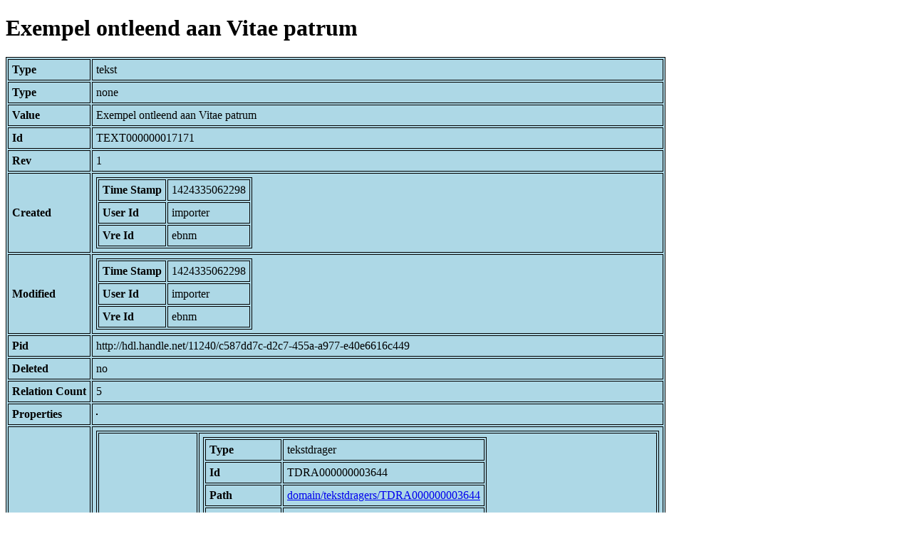

--- FILE ---
content_type: text/html; charset=UTF-8
request_url: https://bnm-i.huygens.knaw.nl/api/domain/teksten/TEXT000000017171
body_size: 942
content:
<!DOCTYPE html>
<html>
<head>
<meta charset="UTF-8">
<link rel="stylesheet" type="text/css" href="https://bnm-i.huygens.knaw.nl/api/static/css/static-html.css"/>
<base href="https://bnm-i.huygens.knaw.nl/api/domain/">
<title>Exempel ontleend aan Vitae patrum</title>
</head>
<body>
<h1>Exempel ontleend aan Vitae patrum</h1><table>
<tr><th>Type</th><td>tekst</td></tr>
<tr><th>Type</th><td>none</td></tr>
<tr><th>Value</th><td>Exempel ontleend aan Vitae patrum</td></tr>
<tr><th>Id</th><td>TEXT000000017171</td></tr>
<tr><th>Rev</th><td>1</td></tr>
<tr><th>Created</th><td><table>
<tr><th>Time Stamp</th><td> 1424335062298</td></tr>
<tr><th>User Id</th><td>importer</td></tr>
<tr><th>Vre Id</th><td>ebnm</td></tr>
</table></td></tr>
<tr><th>Modified</th><td><table>
<tr><th>Time Stamp</th><td> 1424335062298</td></tr>
<tr><th>User Id</th><td>importer</td></tr>
<tr><th>Vre Id</th><td>ebnm</td></tr>
</table></td></tr>
<tr><th>Pid</th><td>http://hdl.handle.net/11240/c587dd7c-d2c7-455a-a977-e40e6616c449</td></tr>
<tr><th>Deleted</th><td>no</td></tr>
<tr><th>Relation Count</th><td> 5</td></tr>
<tr><th>Properties</th><td><table>
</table></td></tr>
<tr><th>Relations</th><td><table>
<tr><th>Text  part  of</th><td><table>
<tr><th>Type</th><td>tekstdrager</td></tr>
<tr><th>Id</th><td>TDRA000000003644</td></tr>
<tr><th>Path</th><td><a href="tekstdragers/TDRA000000003644">domain/tekstdragers/TDRA000000003644</a></td></tr>
<tr><th>Display Name</th><td>BRUSSEL, KB : 2224-30</td></tr>
<tr><th>Relation Id</th><td>RELA000000291203</td></tr>
<tr><th>Accepted</th><td>yes</td></tr>
<tr><th>Rev</th><td> 1</td></tr>
</table>
</td></tr>
<tr><th>Text  has  categorie</th><td><table>
<tr><th>Type</th><td>lexicon</td></tr>
<tr><th>Id</th><td>LEXI000000003897</td></tr>
<tr><th>Path</th><td><a href="lexicons/LEXI000000003897">domain/lexicons/LEXI000000003897</a></td></tr>
<tr><th>Display Name</th><td>exempelen</td></tr>
<tr><th>Relation Id</th><td>RELA000000291207</td></tr>
<tr><th>Accepted</th><td>yes</td></tr>
<tr><th>Rev</th><td> 1</td></tr>
</table>
</td></tr>
<tr><th>Text  has  doc</th><td><table>
<tr><th>Type</th><td>document</td></tr>
<tr><th>Id</th><td>DOCU000000000792</td></tr>
<tr><th>Path</th><td><a href="documents/DOCU000000000792">domain/documents/DOCU000000000792</a></td></tr>
<tr><th>Display Name</th><td>Middelnederlandse stichtelijke exempelen / verz. en uitg. door C.G.N. de Vooys</td></tr>
<tr><th>Relation Id</th><td>RELA000000291204</td></tr>
<tr><th>Accepted</th><td>yes</td></tr>
<tr><th>Rev</th><td> 1</td></tr>
</table>
<table>
<tr><th>Type</th><td>document</td></tr>
<tr><th>Id</th><td>DOCU000000002267</td></tr>
<tr><th>Path</th><td><a href="documents/DOCU000000002267">domain/documents/DOCU000000002267</a></td></tr>
<tr><th>Display Name</th><td>Rederijkersspelen uit het archief van 'Trou moet blijcken' / C.G.N. de Vooys</td></tr>
<tr><th>Relation Id</th><td>RELA000000291205</td></tr>
<tr><th>Accepted</th><td>yes</td></tr>
<tr><th>Rev</th><td> 1</td></tr>
</table>
</td></tr>
<tr><th>Text  has  norm  title</th><td><table>
<tr><th>Type</th><td>lexicon</td></tr>
<tr><th>Id</th><td>LEXI000000003905</td></tr>
<tr><th>Path</th><td><a href="lexicons/LEXI000000003905">domain/lexicons/LEXI000000003905</a></td></tr>
<tr><th>Display Name</th><td>Mnl. vertalingen van Vitae patrum, ongespecificeerd</td></tr>
<tr><th>Relation Id</th><td>RELA000000291206</td></tr>
<tr><th>Accepted</th><td>yes</td></tr>
<tr><th>Rev</th><td> 1</td></tr>
</table>
</td></tr>
</table></td></tr>
<tr><th>Variation Refs</th><td><a href="teksten/TEXT000000017171">teksten</a><br/><a href="ebnmteksten/TEXT000000017171">ebnmteksten</a><br/></td></tr>
</table>
</body>
</html>
